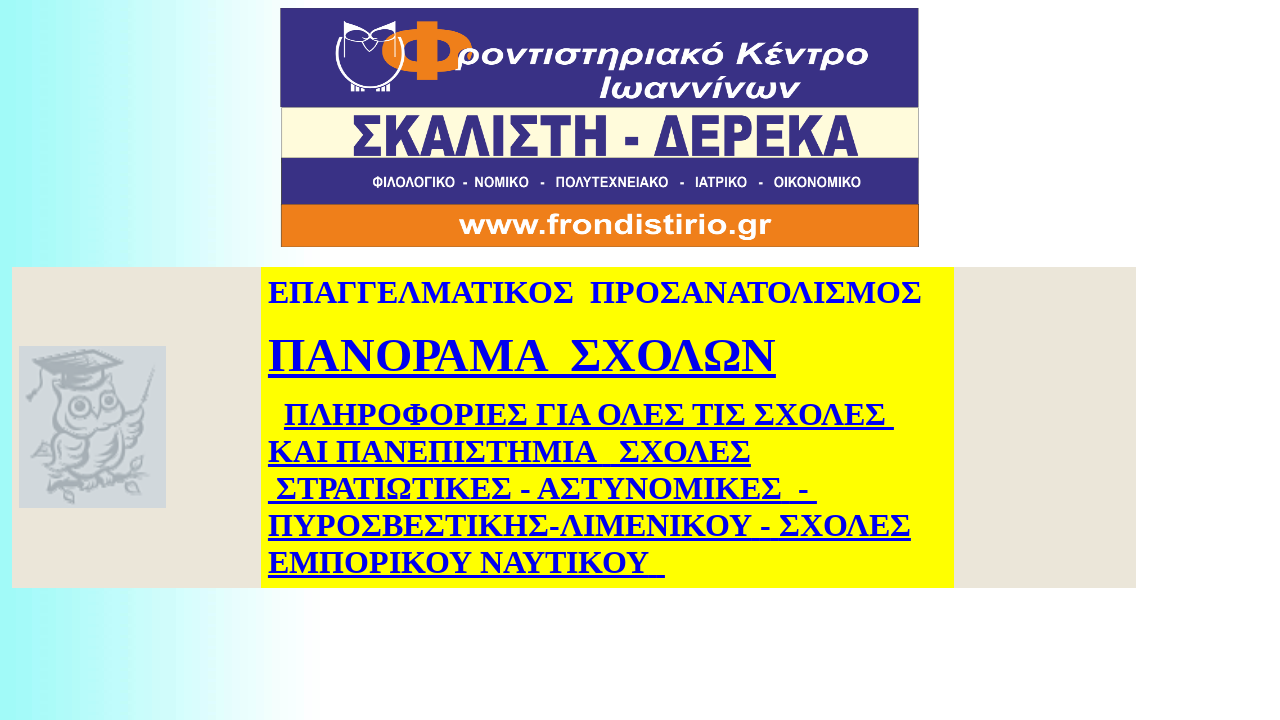

--- FILE ---
content_type: text/html
request_url: http://frondistirio.gr/SXOLES.htm
body_size: 2996
content:
<html>

<head>
<meta http-equiv="Content-Type" content="text/html; charset=windows-1253">
<title></title>
<meta name="GENERATOR" content="Microsoft FrontPage 6.0">
<meta name="Microsoft Border" content="none">
<style fprolloverstyle>A:hover {color: #FF0000; font-weight: bold}
</style>
</head>

<body background="homeb.jpg">

<p align="left">
&nbsp;&nbsp;&nbsp;&nbsp;
&nbsp;&nbsp;&nbsp;&nbsp;&nbsp;&nbsp;&nbsp;&nbsp;&nbsp;&nbsp;&nbsp;&nbsp;&nbsp; <span lang="el">&nbsp;</span>&nbsp;&nbsp;&nbsp;&nbsp;&nbsp;&nbsp;&nbsp;&nbsp;&nbsp;&nbsp;&nbsp;&nbsp;&nbsp;&nbsp;&nbsp;&nbsp;&nbsp;&nbsp;&nbsp;&nbsp;&nbsp;&nbsp;&nbsp;&nbsp;&nbsp;&nbsp;&nbsp;&nbsp;&nbsp;&nbsp;&nbsp;&nbsp; <span lang="el">&nbsp;</span>&nbsp;&nbsp;&nbsp;&nbsp;&nbsp;&nbsp;&nbsp;&nbsp;&nbsp;&nbsp;&nbsp;
<span lang="el">&nbsp;
</span>
<img border="0" src="SIMA%20FILOLOGIKO%20POL%20%20MIKROYLI%20NEO.gif" width="639" height="239"></p>

  <table class="MsoNormalTable" border="0" cellspacing="0" cellpadding="0" style="width: 89%; margin-left: 2.95pt; background: #EBE6D9">
    <tr>
      <td rowspan="2" style="width: 22%; padding: 5.25pt">
      <p class="MsoNormal" align="center" style="text-align: left">
<img border="0" src="koukouvagia.gif" width="147" height="162"></td>
      <td style="width: 61%; padding: 5.25pt" align="center" bgcolor="#FFFF00">
		<p align="left"><span style="background-color: #FFFF00" lang="el">
		<font size="6" color="#0000FF"><b>ΕΠΑΓΓΕΛΜΑΤΙΚΟΣ&nbsp; ΠΡΟΣΑΝΑΤΟΛΙΣΜΟΣ</b></font></span><font size="6" color="#0000FF"><b><span lang="el" style="background-color: #FFFF00"> </span>
		</b></font>
		<p align="left"><span style="background-color: #FFFF00" lang="el">
		<font color="#0000FF" size="7">
		<a href="http://host.keystone.gr/kapp/kapp.php?p=5"><b>ΠΑΝΟΡΑΜΑ&nbsp; 
		ΣΧΟΛΩΝ</b></a></font></span><font size="7" color="#0000FF"><b><a href="http://host.keystone.gr/kapp/kapp.php?p=5"><span style="background-color: #FFFF00">
		</span></a> </b></font></td>
      <td rowspan="2" style="width: 16%; padding: 5.25pt">
      <p class="MsoNormal" align="left">&nbsp;</td>
    </tr>
    <tr>
      <td style="width: 61%; padding: 5.25pt" align="center" bgcolor="#FFFF00">
      <p class="MsoNormal" align="left"><b>
      <font size="6" color="#0000FF"><span lang="el">&nbsp;&nbsp;<a href="http://host.keystone.gr/kapp/kapp.php?p=5"><span style="background-color: #FFFF00">ΠΛΗΡΟΦΟΡΙΕΣ 
		ΓΙΑ ΟΛΕΣ ΤΙΣ ΣΧΟΛΕΣ&nbsp; ΚΑΙ ΠΑΝΕΠΙΣΤΗΜΙΑ 
		</span></a></span><a href="http://host.keystone.gr/kapp/kapp.php?p=5">
		<span style="background-color: #FFFF00">&nbsp;<span lang="el"> ΣΧΟΛΕΣ</span> <span lang="el">&nbsp;ΣΤΡΑΤΙΩΤΙΚΕΣ 
		- ΑΣΤΥΝΟΜΙΚΕΣ</span> <span lang="el">&nbsp;-&nbsp; 
		ΠΥΡΟΣΒΕΣΤΙΚΗΣ-ΛΙΜΕΝΙΚΟΥ</span> <span lang="el">-</span> <span lang="el">
		ΣΧΟΛΕΣ ΕΜΠΟΡΙΚΟΥ ΝΑΥΤΙΚΟΥ</span></span><span lang="el" style="background-color: #FFFF00"> </span><span lang="el">&nbsp;</span></a></font></b></td>
    </tr>
  </table>

<p>&nbsp;&nbsp;</p>

</body>
</html>